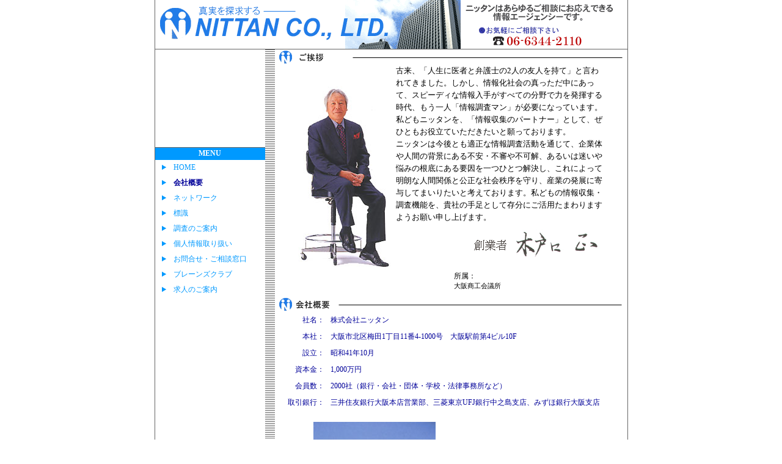

--- FILE ---
content_type: text/html
request_url: http://nittan-research.co.jp/co.html
body_size: 10037
content:
<!DOCTYPE HTML PUBLIC "-//W3C//DTD HTML 4.01 Transitional//EN">
<html>
<head>
<meta http-equiv="Content-Type" content="text/html; charset=Shift_JIS">
<title>真実を探求する-調査のニッタン</title>
<link href="nittanstyle.css" rel="stylesheet" type="text/css">
</head>

<body leftmargin="0" topmargin="0" marginwidth="0" marginheight="0">
<table width="760" border="0" align="center" cellpadding="0" cellspacing="0">
  <tr>
    <td width="1" bgcolor="#666666"><img src="img/spacer.gif" width="1" height="1"></td>
    <td width="758"><table width="758" border="0" cellspacing="0" cellpadding="0">
      <tr>
        <td><table width="758" border="0" cellspacing="0" cellpadding="0">
          <tr>
            <td width="500"><img src="img/top/title_top.gif" width="500" height="80"></td>
            <td width="258" align="center" class="font12"><img src="img/top/title2_top.gif" width="250" height="80"></td>
          </tr>
        </table></td>
      </tr>
      <tr>
        <td bgcolor="#666666"><img src="img/spacer.gif" width="1" height="1"></td>
      </tr>
      <tr>
        <td><table width="758" border="0" cellspacing="0" cellpadding="0">
          <tr>
            <td width="180" valign="top"><table width="180" border="0" cellspacing="0" cellpadding="0">
              <tr>
                <td height="160" colspan="2" align="center" class="font12"><object classid="clsid:D27CDB6E-AE6D-11cf-96B8-444553540000" codebase="http://download.macromedia.com/pub/shockwave/cabs/flash/swflash.cab#version=6,0,29,0" width="175" height="152">
                  <param name="movie" value="kaisyagaiyo.swf">
                  <param name="quality" value="high">
                  <embed src="kaisyagaiyo.swf" quality="high" pluginspage="http://www.macromedia.com/go/getflashplayer" type="application/x-shockwave-flash" width="175" height="152"></embed>
                </object></td>
              </tr>
              <tr>
                <td colspan="2" bgcolor="#666666"><img src="img/spacer.gif" width="1" height="1"></td>
              </tr>
              <tr>
                <td height="20" colspan="2" align="center" bgcolor="#0099FF" class="font12wh"><strong>MENU</strong></td>
              </tr>
              <tr>
                <td width="30" height="25" align="center"><img src="img/top/delta_blu.gif" width="10" height="10"></td>
                <td width="150" height="25" class="font12navy"><a href="index.html" class="font12">HOME</a></td>
              </tr>
              <tr>
                <td height="25" align="center"><img src="img/top/delta_blu.gif" width="10" height="10"></td>
                <td height="25" class="font12navy"><strong>会社概要</strong></td>
              </tr>
              <tr>
                <td height="25" align="center"><img src="img/top/delta_blu.gif" width="10" height="10"></td>
                <td height="25" class="font12"><a href="network.html">ネットワーク</a></td>
              </tr>
              <tr>
                <td height="25" align="center"><img src="img/top/delta_blu.gif" width="10" height="10"></td>
                <td height="25" class="font12"><a href="ayumi.html">標識</a></td>
              </tr>
              <tr>
                <td height="25" align="center"><img src="img/top/delta_blu.gif" width="10" height="10"></td>
                <td height="25" class="font12"><a href="tyousa.html">調査のご案内</a></td>
              </tr>
              <tr>
                <td height="25" align="center"><img src="img/top/delta_blu.gif" width="10" height="10"></td>
                <td height="25" class="font12"><a href="kojinjoho.html">個人情報取り扱い</a></td>
              </tr>
              <tr>
                <td height="25" align="center"><img src="img/top/delta_blu.gif" width="10" height="10"></td>
                <td height="25" class="font12"><a href="situmon.html">お問合せ・ご相談窓口</a></td>
              </tr>
              <tr>
                <td height="25" align="center"><img src="img/top/delta_blu.gif" width="10" height="10"></td>
                <td height="25" class="font12"><a href="brains.html">ブレーンズクラブ</a></td>
              </tr>
              <tr>
                <td height="25" align="center"><img src="img/top/delta_blu.gif" width="10" height="10"></td>
                <td height="25" class="font12"><a href="recruit.html">求人のご案内</a></td>
              </tr>
            </table></td>
            <td width="1" valign="top" background="img/top/line_ten.gif">　</td>
            <td width="577" valign="top"><table width="577" border="0" cellspacing="0" cellpadding="0">
              <tr>
                <td align="center" class="font12blue"><img src="img/co/title_syatyou.gif" width="577" height="25"></td>
              </tr>
              <tr>
                <td align="center"><table width="500" border="0" cellspacing="0" cellpadding="0">
                  <tr>
                    <td width="160" rowspan="5"><img src="img/co/syatyouphoto.jpg" width="153" height="300"></td>
                    <td width="340" class="font13mincho">古来、「人生に医者と弁護士の2人の友人を持て」と言われてきました。しかし、情報化社会の真っただ中にあって、スピーディな情報入手がすべての分野で力を発揮する時代、もう一人「情報調査マン」が必要になっています。私どもニッタンを、「情報収集のパートナー」として、ぜひともお役立ていただきたいと願っております。<br>
                      ニッタンは今後とも適正な情報調査活動を通じて、企業体や人間の背景にある不安・不審や不可解、あるいは迷いや悩みの根底にある要因を一つひとつ解決し、これによって明朗な人間関係と公正な社会秩序を守り、産業の発展に寄与してまいりたいと考えております。私どもの情報収集・調査機能を、貴社の手足として存分にご活用たまわりますようお願い申し上げます。</td>
                  </tr>
                  <tr>
                    <td><img src="img/spacer.gif" width="1" height="10"></td>
                  </tr>
                  <tr>
                    <td align="right"><img src="img/co/sign.gif" width="230" height="49"></td>
                  </tr>
                  <tr>
                    <td align="right">　</td>
                  </tr>
                  <tr>
                    <td align="center"><table width="150" border="0" align="center" cellpadding="0" cellspacing="0">
                      <tr>
                        <td><span class="font12">所属：<br>
</span><span class="font11">大阪商工会議所</span></td>
                      </tr>
                    </table></td>
                  </tr>
                </table></td>
              </tr>
              <tr>
                <td class="font12blue"><img src="img/spacer.gif" width="1" height="10"></td>
              </tr>
              <tr>
                <td align="center" class="font12blue"><a name="net"></a><img src="img/co/title_co.gif" width="577" height="25"></td>
              </tr>
              <tr>
                <td align="center" class="font12blue"><table width="560" border="0" cellspacing="0" cellpadding="5">
                  <tr class="font12navy">
                    <td width="70" align="right" valign="top">社名：</td>
                    <td width="490" align="left" valign="top">株式会社ニッタン</td>
                    </tr>
                  <tr class="font12navy">
                    <td width="70" align="right" valign="top">本社：</td>
                    <td width="490" align="left" valign="top">大阪市北区梅田1丁目11番4-1000号　大阪駅前第4ビル10F</td>
                    </tr>
                  <tr class="font12navy">
                    <td width="70" align="right" valign="top">設立：</td>
                    <td width="490" align="left" valign="top">昭和41年10月</td>
                    </tr>
                  <tr class="font12navy">
                    <td width="70" align="right" valign="top">資本金：</td>
                    <td width="490" align="left" valign="top">1,000万円</td>
                    </tr>
                  <tr class="font12navy">
                    <td width="70" align="right" valign="top">会員数：</td>
                    <td width="490" align="left" valign="top">2000社（銀行・会社・団体・学校・法律事務所など）</td>
                    </tr>
                  <tr class="font12navy">
                    <td width="70" align="right" valign="top">取引銀行：</td>
                    <td width="490" align="left" valign="top">三井住友銀行大阪本店営業部、三菱東京UFJ銀行中之島支店、みずほ銀行大阪支店</td>
                    </tr>
                </table></td>
              </tr>
              <tr>
                <td class="font12blue">　</td>
              </tr>
              <tr>
                <td><table width="500" border="0" align="center" cellpadding="0" cellspacing="0">
                  <tr align="center">
                    <td width="250"><img src="img/brains/dai4bil.jpg" width="200" height="300"><br>                      <span class="font12blue">本社（大阪駅前第4ビル）</span></td>
                    <td width="250"><img src="img/co/map.gif" width="230" height="230"><br>
                      <span class="font12blue">[Map]</span></td>
                  </tr>
                </table></td>
              </tr>
              <tr>
                <td class="font12blue"><img src="img/spacer.gif" width="1" height="10"></td>
              </tr>
              <tr>
                <td align="center" class="font12blue"><span class="font12gray">　</span></td>
              </tr>
              <tr>
                <td class="font12blue"><img src="img/spacer.gif" width="1" height="10"></td>
              </tr>
            </table></td>
          </tr>
        </table></td>
      </tr>
      <tr>
        <td bgcolor="#666666"><img src="img/spacer.gif" width="1" height="1"></td>
      </tr>
      <tr>
        <td align="center" bgcolor="#666666" class="copyright">Copyright (C)2000-2018 Nittan Co.Ltd. All Rights Reserved.</td>
      </tr>
    </table></td>
    <td width="1" bgcolor="#666666"><img src="img/spacer.gif" width="1" height="1"></td>
  </tr>
</table>
</body>
</html>


--- FILE ---
content_type: text/css
request_url: http://nittan-research.co.jp/nittanstyle.css
body_size: 1107
content:
.font12 {
	font-size: 12px;
	line-height: 18px;

}
.copyright {
	font-family: "Georgia", "Times New Roman", "Times", "serif";
	font-size: 11px;
	text-transform: none;
	color: #FFFFFF;
	font-weight: bold;

}
.font12wh {
	font-size: 12px;
	color: #FFFFFF;

}
.font12blue {
	font-size: 12px;
	color: #0099FF;
	line-height: 18px;


}
a:link {
	color: #0099FF;
	text-decoration: none;
}
a:visited {
	color: #0099FF;
	text-decoration: none;
}
a:hover {
	color: #FF0000;
}
.font12red {
	font-size: 12px;
	color: #FF0000;

}
.font12navy {

	font-size: 12px;
	color: #000099;
}
.font11 {

	font-size: 11px;
}
.font13mincho {
	font-size: 13px;
	font-family: "ＭＳ Ｐ明朝", "細明朝体";
	line-height: 20px;

}
.font12gray {
	font-size: 12px;
	color: #333333;

}
.box270 {
	width: 270px;
	height: 15px;

}
.box150 {
	width: 150px;
	height: 15px;

}
.box200 {
	width: 200px;
	height: 15px;

}
.box470 {

	width: 470px;
	height: 70px;
}
.font16mincho {

	font-size: 16px;
	font-family: "ＭＳ Ｐ明朝", "細明朝体";
	font-weight: bold;
}
